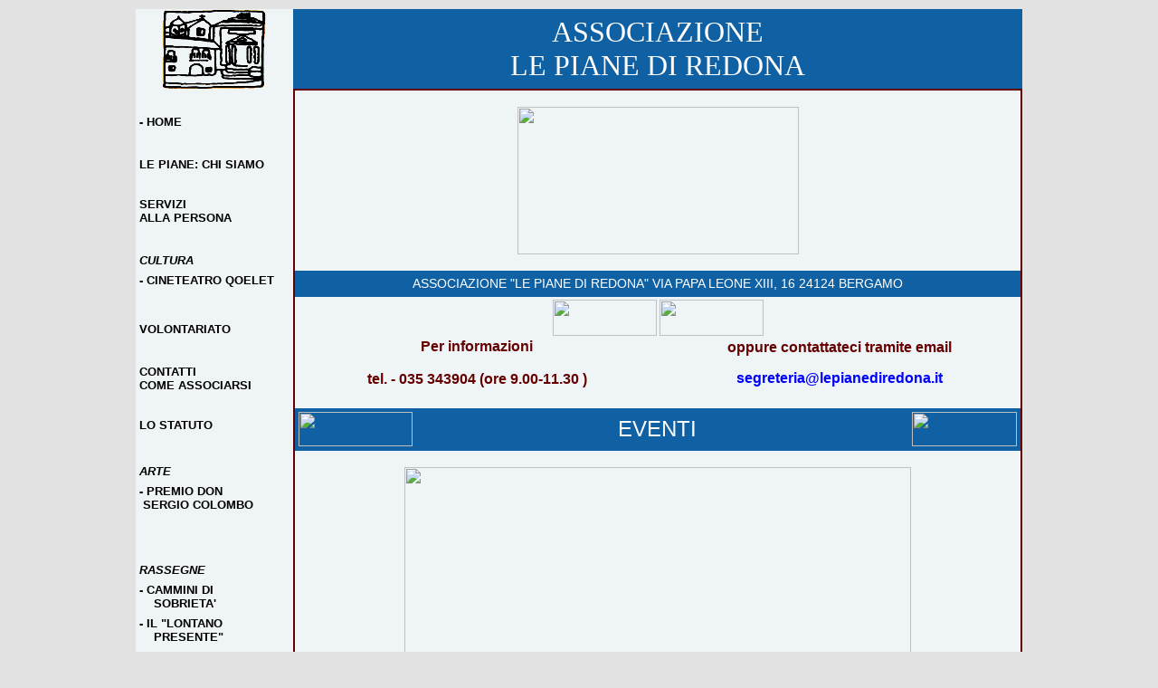

--- FILE ---
content_type: text/html
request_url: https://lepianediredona.it/
body_size: 2633
content:
<!DOCTYPE HTML PUBLIC "-//W3C//DTD HTML 4.01 Transitional//EN">
<html><!-- InstanceBegin template="/Templates/modello_1.dwt" codeOutsideHTMLIsLocked="false" -->
<head>
<!-- InstanceBeginEditable name="doctitle" --> 
<title>Le Piane di Redona</title>
<meta content="width=device-width" name="viewport">
<!-- InstanceEndEditable --> 
<meta http-equiv="Content-Type" content="text/html; charset=iso-8859-1">
<!-- InstanceBeginEditable name="head" --> 
<meta name="description" content="Associazione Le Piane di Redona">
<meta name="keywords" content="associazione le piane, Bergamo, centro anziani, doposcuola, cinema qoelet, assistenza infermieristica, sostegno scolastico, cultura teatro">
<style type="text/css">
<!--
.Stile16 {font-family: "Comic Sans MS"; font-size: 20px; color: #0000FF; font-weight: bold; }
.Stile17 {font-size: 24px; font-family: Verdana, Arial, Helvetica, sans-serif;}
.Stile74 {font-size: 20%}
.Stile115 {font-size: 24px; font-family: Verdana, Arial, Helvetica, sans-serif; color: #000000; }
.Stile117 {font-size: 14px; color: #FFFFFF; font-family: Verdana, Arial, Helvetica, sans-serif;}
.Stile119 {color: #FFFFFF}
.Stile122 {
	font-size: 12px;
	font-family: Verdana, Arial, Helvetica, sans-serif;
}
-->
</style>
<!-- InstanceEndEditable --> 
<style type="text/css">
<!--
a:link {  text-decoration: none}
a:visited {  text-decoration: none}
a:hover {  text-decoration: underline}
a:active {  text-decoration: none}
body {
	margin-top: 10px;
	background-color: #E2E2E2;
}
.fianco1 {color: #000000; font-weight: bold; font-size: 13px; font-family: Verdana, Arial, Helvetica, sans-serif; }
.Stile5 {color: #000000; font-weight: bold; font-size: 12px; }
.Stile6 {font-size: 12px; color: #000000; }
.testa {color: #000000; font-size: 30px;}
.Stile15 {color: #000000}
.fianco2 {color: #000000; font-weight: bold; font-size: 13px; font-family: Verdana, Arial, Helvetica, sans-serif; font-style: italic; }
.Stile17 {
	color: #FFFFFF;
	font-size: 32px;
	font-family: Georgia, "Times New Roman", Times, serif;
}
-->
</style>
</head>

<body link="#FFFF00" vlink="#FFFF00" alink="#FFFF00" leftmargin="0">
<table width="980" border="0" align="center" cellpadding="0" cellspacing="0" bgcolor="#FFFFFF">
  <tr bordercolor="#660000" bgcolor="#FFFFFF">
    <td bgcolor="#EFF4F7"><div align="center"><a href="index.htm"></a><a href="index.htm"><img src="lepiane/images/2024/logopiane4.gif" width="114" height="88" border="0"></a></div></td>
    <td bgcolor="#0F61A4"><p align="center"><span class="Stile17">ASSOCIAZIONE<br>
LE PIANE DI REDONA</span><br>
      <map name="MapMap">
        <area shape="rect" coords="593,84,645,105" href="mailto:segreteria@lepianediredona.it" target="_blank" alt="posta">
      </map>
    </p></td>
  </tr>
  <tr>
    <td width="173" valign="top" bgcolor="#EFF4F7"><table width="163" border="0" align="left" cellpadding="3" cellspacing="1" bgcolor="#EFF4F7">
      <!--DWLayoutTable-->
      <tr>
        <td valign="top" nowrap><!--DWLayoutEmptyCell-->&nbsp;</td>
      </tr>
      <tr>
        <td width="155" valign="top" nowrap><a href="index.htm" class="fianco1"><font face="Verdana, Arial, Helvetica, sans-serif">- 
          HOME</font></a></td>
      </tr>
      <tr>
        <td valign="top" nowrap><!--DWLayoutEmptyCell-->&nbsp;</td>
      </tr>
      <tr>
        <td valign="top" nowrap><font face="Verdana, Arial, Helvetica, sans-serif"><strong><a href="https://sites.google.com/view/associazionelepianediredona/home" target="_blank" class="fianco1">LE PIANE: CHI SIAMO</a></strong></font></td>
      </tr>
      <tr>
        <td valign="top" nowrap class="Stile5"><!--DWLayoutEmptyCell-->&nbsp;</td>
      </tr>
      <tr>
        <td valign="top" nowrap><font face="Verdana, Arial, Helvetica, sans-serif"><strong><a href="https://sites.google.com/view/associazionelepianediredona/servizi" target="_blank" class="fianco1">SERVIZI<br> 
          ALLA PERSONA </a></strong></font></td>
      </tr>
      <tr>
        <td valign="top" nowrap><!--DWLayoutEmptyCell-->&nbsp;</td>
      </tr>
      <tr>
        <td valign="top" nowrap class="fianco2">CULTURA</td>
      </tr>
      <tr>
        <td valign="top" nowrap class="fianco1"><a href="https://sites.google.com/view/associazionelepianediredona/cultura" target="_blank" class="fianco1">- CINETEATRO QOELET </a></td>
      </tr>
      <tr>
        <td valign="top" nowrap><!--DWLayoutEmptyCell-->&nbsp;</td>
      </tr>
      <tr>
        <td valign="top" nowrap><font face="Verdana, Arial, Helvetica, sans-serif"><strong><a href="lepiane/attivita.htm" class="fianco1 Stile15"></a></strong></font><font face="Verdana, Arial, Helvetica, sans-serif"><strong><a href="lepiane/attivita.htm" class="fianco1 Stile15"></a></strong></font></td>
      </tr>
      
      <tr>
        <td valign="top" nowrap class="Stile6"><font face="Verdana, Arial, Helvetica, sans-serif"><strong><a href="https://sites.google.com/view/associazionelepianediredona/volontariato" target="_blank" class="fianco1">VOLONTARIATO</a><a href="lepiane/associarsi.htm" class="fianco1"></a><a href="lepiane/statuto.htm" class="fianco1"></a></strong></font></td>
      </tr>
      <tr>
        <td valign="top" nowrap><!--DWLayoutEmptyCell-->&nbsp;</td>
      </tr>
      <tr>
        <td valign="top" nowrap><font face="Verdana, Arial, Helvetica, sans-serif"><strong><a href="https://sites.google.com/view/associazionelepianediredona/contatti" target="_blank" class="fianco1">CONTATTI<br>
          COME ASSOCIARSI</a></strong></font></td>
      </tr>
      <tr>
        <td valign="top" nowrap class="fianco1"><!--DWLayoutEmptyCell-->&nbsp;</td>
      </tr>
      <tr>
        <td valign="top" nowrap><font face="Verdana, Arial, Helvetica, sans-serif"><strong><a href="lepiane/statuto.htm" class="fianco1">LO STATUTO </a></strong></font></td>
      </tr>
      <tr>
        <td valign="top" nowrap class="fianco1"><!--DWLayoutEmptyCell-->&nbsp;</td>
      </tr>
      <tr>
        <td valign="top" nowrap><font face="Verdana, Arial, Helvetica, sans-serif"><strong><a href="lepiane/statuto.htm" class="fianco1"></a></strong></font></td>
      </tr>
      <tr>
        <td valign="top" nowrap class="fianco2">ARTE</td>
      </tr>
      <tr>
        <td valign="top" nowrap><font face="Verdana, Arial, Helvetica, sans-serif"><strong><a href="lepiane/premiodonsergio/indexA.htm" class="fianco1"><font face="Verdana, Arial, Helvetica, sans-serif">- 
          PREMIO DON <br>
          &nbsp;SERGIO COLOMBO </font></a></strong></font></td>
      </tr>
      
      <tr>
        <td valign="top" nowrap><!--DWLayoutEmptyCell-->&nbsp;</td>
      </tr>
      <tr>
        <td valign="top" nowrap><!--DWLayoutEmptyCell-->&nbsp;</td>
      </tr>
      <tr>
        <td valign="top" nowrap><span class="fianco2">RASSEGNE</span></td>
      </tr>
      <tr>
        <td valign="top" nowrap><div align="center" class="Stile5">
          <div align="left"><font size="2" face="Verdana, Arial, Helvetica, sans-serif"><strong><a href="lepiane/sobrieta/sobrieta_anno.htm" class="fianco1"><font face="Verdana, Arial, Helvetica, sans-serif"> - 
            CAMMINI DI <br>
            &nbsp;&nbsp;&nbsp;&nbsp;SOBRIETA'</font></a></strong></font></div>
        </div></td>
      </tr>
      <tr>
        <td valign="top" nowrap><font face="Verdana, Arial, Helvetica, sans-serif"><strong><a href="lepiane/lontanopresente/lontanopresente_anno.htm" class="fianco1"><font face="Verdana, Arial, Helvetica, sans-serif">- 
          IL &quot;LONTANO<br>
&nbsp;&nbsp;&nbsp;&nbsp;PRESENTE&quot;</font></a></strong></font></td>
      </tr>
      <tr>
        <td valign="top" nowrap><!--DWLayoutEmptyCell-->&nbsp;</td>
      </tr>
      <tr>
        <td valign="top" nowrap><!--DWLayoutEmptyCell-->&nbsp;</td>
      </tr>
      <tr>
        <td valign="top" nowrap><div align="center"><a href="http://www.parrocchiaredona.it/index.htm" target="_blank"><img src="lepiane/images/tasto10_par.jpg" border="0"></a></div></td>
      </tr>
      <tr>
        <td valign="top" nowrap><div align="center"><a href="https://qoelet.lepianediredona.it/" target="_blank"><img src="lepiane/images/tasto10_cine.jpg" border="0"></a></div></td>
      </tr>
      <tr>
        <td valign="top" nowrap><!--DWLayoutEmptyCell-->&nbsp;</td>
      </tr>
    </table>
        <br>
    <br></td>
    <td width="797" valign="top" bgcolor="#EFF4F7"><!-- InstanceBeginEditable name="corpo" -->
      <table width="100%" border="1" align="center" cellpadding="0" cellspacing="0" bordercolor="#660000">
        <!--DWLayoutTable-->
        <tr>
          <td valign="top"><table width="100%" border="0" align="center" cellpadding="0" cellspacing="0" bgcolor="#EFF4F7">
              <tr>
                <td colspan="2">&nbsp;</td>
              </tr>
              <tr>
                <td colspan="2"><p align="center"><a href="https://sites.google.com/view/associazionelepianediredona/home" target="_blank"><img src="lepiane/attivita/images/img_home5.jpg" width="311" height="163" border="0" usemap="#Map2"></a><a href="https://sites.google.com/view/associazionelepianediredona/home" target="_blank">
                  <map name="Map2">
                    <area shape="rect" coords="104,224,470,290" href="https://sites.google.com/view/associazionelepianediredona/home" target="_blank">
                  </map>
                </a><a href="https://sites.google.com/view/associazionelepianediredona/home" target="_blank"></a><br>
                  </p>                </td>
              </tr>
              <tr>
                <td colspan="2" bgcolor="#EFF4F7">&nbsp;</td>
              </tr>
              <tr>
                <td height="29" colspan="2" bgcolor="#0F61A4"><div align="center" class="Stile117">ASSOCIAZIONE &quot;LE PIANE DI REDONA&quot; VIA PAPA LEONE XIII, 16 24124 BERGAMO </div></td>
              </tr>
              <tr>
                <td colspan="2" bgcolor="#EFF4F7"><table width="239" border="0" align="center" cellpadding="0" cellspacing="3">
                    <tr>
                      <td><div align="center"><a href="lepiane/contatti.html"><img src="lepiane/images/tasto10_CONTATTI.jpg" width="115" height="40" border="0"></a></div></td>
                      <td><div align="center"><a href="lepiane/associarsi.htm"><img src="lepiane/images/tasto10_ASSOCIARSI.jpg" width="115" height="40" border="0"></a></div></td>
                    </tr>
                                </table></td>
              </tr>
              <tr>
                <td width="371" bgcolor="#EFF4F7"><div align="center">
                    <p align="center"><font size="3" face="Verdana, Arial, Helvetica, sans-serif"><strong><font color="#660000"><a href="https://www.facebook.com/pg/lepianediredona/reviews/?ref=page_internal" target="_blank"></a></font></strong></font><font size="3" face="Verdana, Arial, Helvetica, sans-serif"><strong><font color="#660000">Per 
                      informazioni<br>
                                <br>
                      tel. <font size="3" face="Verdana, Arial, Helvetica, sans-serif"><strong><font size="3" face="Verdana, Arial, Helvetica, sans-serif"><strong> - 035 343904</strong></font></strong></font> (ore 9.00-11.30 )</font></strong></font><br>
                    </p>
                </div></td>
                <td width="369" bgcolor="#EFF4F7"><div align="center">
                    <p><font size="3" face="Verdana, Arial, Helvetica, sans-serif"><strong><font color="#660000">oppure 
                      contattateci tramite email</font></strong></font></p>
                  <p><font size="3" face="Verdana, Arial, Helvetica, sans-serif"><strong> <a href="mailto:segreteria@lepianediredona.it"><font color="#0000FF">segreteria@lepianediredona.it</font></a></strong></font></p>
                </div></td>
              </tr>
              <tr>
                <td colspan="2" class="Stile16">&nbsp;</td>
              </tr>
              <tr>
                <td colspan="2" class="Stile16"><table width="100%" height="47" border="0" align="center" cellpadding="0" cellspacing="0" bgcolor="#990099">
                  <tr>
                    <td width="33%" bgcolor="#0F61A4"><a href="https://qoelet.lepianediredona.it/" target="_blank">&nbsp;<img src="lepiane/attivita/images/redona_qoelet.jpg" width="126" height="38" border="0" align="middle"></a></td>
                    <td width="33%" bgcolor="#0F61A4"><div align="center" class="Stile115">
                        <div align="center" class="Stile119">EVENTI</div>
                    </div>
                        <div align="center"></div></td>
                    <td width="33%" bgcolor="#0F61A4"><div align="right"><a href="https://redona.18tickets.it/" target="_blank"><img src="lepiane/attivita/images/redona_ticket.jpg" width="116" height="38" border="0" align="middle"></a>&nbsp;</div></td>
                  </tr>
                </table></td>
              </tr>
              <tr>
                <td colspan="2" ><table width="100%" cellpadding="0" cellspacing="0" bgcolor="#EFF4F7">
                    <tr bgcolor="#FFFFFF">
                      <td valign="middle" bgcolor="#EFF4F7" >&nbsp;</td>
                    </tr>
                    
                    
                    <tr bgcolor="#FFFFFF">
                      <td valign="middle" bgcolor="#EFF4F7" ><div align="center"><a href="lepiane/images/2025/CINE_RAGA_11_25.pdf" target="_blank"></a><a href="lepiane/images/2026/CINERAGAZZI_2026.pdf" target="_blank"><img src="lepiane/images/2026/CINERAGAZZI_2026.jpg" width="560" height="651" border="0"></a></div></td>
                    </tr>
                    <tr bgcolor="#FFFFFF">
                      <td valign="middle" bgcolor="#EFF4F7" >&nbsp;</td>
                    </tr>
                    <tr bgcolor="#FFFFFF">
                      <td valign="middle" bgcolor="#EFF4F7" ><div align="center"><a href="lepiane/images/2025/CINE_FORU_11_25.pdf" target="_blank"></a><a href="lepiane/images/2026/CINEFORUM_2026.pdf" target="_blank"><img src="lepiane/images/2026/CINEFORUM_2026.jpg" width="560" height="792" border="0"></a></div></td>
                    </tr>
                    <tr bgcolor="#FFFFFF">
                      <td valign="middle" bgcolor="#EFF4F7" >&nbsp;</td>
                    </tr>
                    <tr bgcolor="#FFFFFF">
                      <td valign="middle" bgcolor="#EFF4F7" ><div align="center"><img src="lepiane/images/2025/tecnici.jpg" width="560" height="756"></div></td>
                    </tr>
                    <tr bgcolor="#FFFFFF">
                      <td valign="middle" bgcolor="#EFF4F7" >&nbsp;</td>
                    </tr>
                    
                    
                    
                </table></td>
              </tr>
          </table></td>
        </tr>
      </table>
    <!-- InstanceEndEditable --></td>
  </tr>
  <tr>
    <td colspan="2" bgcolor="#EFF4F7"><!-- InstanceBeginEditable name="corpo2" -->
      <table width="100%" height="53" border="0" align="center" cellpadding="0" cellspacing="0">
        <tr>
          <th width="175" bgcolor="#EFF4F7" scope="row">&nbsp;</th>
          <td width="805" bgcolor="#0F61A4"><table width="785" border="0" align="center" cellpadding="6" cellspacing="0">
            <tr>
              <td width="25%"><div align="center" class="Stile74"><a href="http://www.parrocchiaredona.it/" target="_blank"><img src="lepiane/images/parrocchia_redona3.jpg" alt="Parrocchia di Redona" width="135" height="43" border="0"></a></div></td>
              <td width="25%"><div align="center" class="Stile74"><a href="http://qoelet.lepianediredona.it/" target="_blank"><img src="lepiane/images/logoqoelet3.jpg" alt="Cineteatro Qoelet di  Redona" width="135" height="43" border="0"></a></div></td>
              <td width="25%"><div align="center" class="Stile74"><a href="https://edonebergamo.com/" target="_blank"><img src="lepiane/images/logo_edone2.jpg" alt="Spazio giovani Edon&eacute;" width="135" height="43" border="0"></a></div></td>
              <td width="25%"><div align="center" class="Stile74"><a href="http://www.polocivico.org/" target="_blank"><img src="lepiane/images/logoPoloCivicoRedonaOrizzontale3.jpg" alt="Polo Civico di Redona " width="135" height="43" border="0"></a></div></td>
            </tr>
          </table></td>
        </tr>
      </table>
      <!-- InstanceEndEditable --></td>
  </tr>
</table>
<script type="text/javascript">
var gaJsHost = (("https:" == document.location.protocol) ? "https://ssl." : "http://www.");
document.write(unescape("%3Cscript src='" + gaJsHost + "google-analytics.com/ga.js' type='text/javascript'%3E%3C/script%3E"));
</script>
<script type="text/javascript">
try {
var pageTracker = _gat._getTracker("UA-12289961-1");
pageTracker._trackPageview();
} catch(err) {}</script>

</body>
<!-- InstanceEnd --></html>
